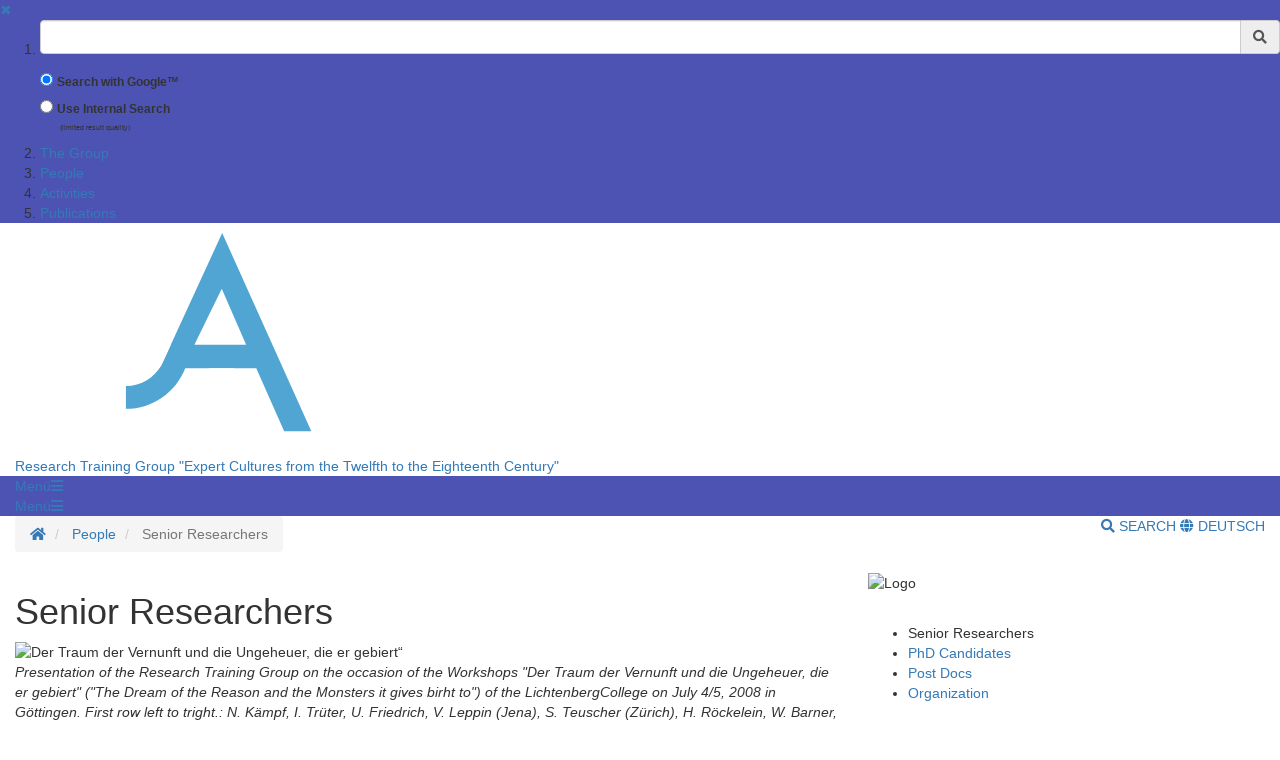

--- FILE ---
content_type: text/html;charset=UTF-8
request_url: https://www.uni-goettingen.de/en/533413.html
body_size: 11167
content:
<!DOCTYPE html>
<html dir="ltr" lang="de">

<head>
    <title>Senior Researchers - Georg-August-Universit&auml;t G&ouml;ttingen</title>
    <!-- meta tags -->
    <meta http-equiv="Content-Type" content="text/html; charset=utf-8">
<meta http-equiv="X-UA-Compatible" content="IE=Edge,chrome=1">

<!-- OffCanvas Sidebar -->
<meta name="viewport" content="width=device-width, initial-scale=1.0, maximum-scale=1.0, user-scalable=no" />
<!-- Offcanvas Sidebar Ende -->


<!-- Metatags -->

    <meta name="description" content="Website of the Georg-August-University G&ouml;ttingen">
        <meta name="og:description" content="Website of the Georg-August-University G&ouml;ttingen">
    <meta name="og:site_name" content="Georg-August Universität Göttingen" />
    <meta name="og:title" content="Senior Researchers - Georg-August-University G&ouml;ttingen" />
    
<link name="og:url" content="https://www.uni-goettingen.de/en/533413.html" />

<meta name="og:type" content="Website" />


<meta name="DC.description" content="Webseiten der Georg-August-Universit&auml;t G&ouml;ttingen">
<meta name="author" content="Georg-August-Universit&auml;t G&ouml;ttingen - &Ouml;ffentlichkeitsarbeit">
<meta name="DC.creator" content="Georg-August-Universit&auml;t G&ouml;ttingen - &Ouml;ffentlichkeitsarbeit">
<meta name="generator" content="G&ouml;ttinger Content Management System (GCMS)">
<meta name="geo.region" content="DE-NI" />
<meta name="geo.placename" content="G&ouml;ttingen" />
<meta name="geo.position" content="51.534063;9.937966" />
<meta name="ICBM" content="51.534063, 9.937966" /> 
    <!-- icons and theme colors for various OS -->
    <link rel="apple-touch-icon" sizes="180x180" href="/img/redesign/favicons/apple-touch-icon.png">
    <link rel="icon" type="image/png" href="/img/redesign/favicons/favicon-32x32.png" sizes="32x32">
    <link rel="icon" type="image/png" href="/img/redesign/favicons/favicon-16x16.png" sizes="16x16">
    <link rel="manifest" href="/img/redesign/favicons/manifest.json">
    <link rel="mask-icon" href="/img/redesign/favicons/safari-pinned-tab.svg" color="#13306a">
    <meta name="theme-color" content="#13306a">

    <!-- Google Site Verification -->
    <meta name="google-site-verification" content="XLuHHDYYiuRkAjLrv8xqjsBz3F4ecobfK46Fh-j6AqA" />
    <!-- uni-goettingen.de -->
    <meta name="google-site-verification" content="DH0L1y6PfeMmBX7S0m9OUk5lXbue3RdTqbxXZRxOOug" />
    <!-- ugoe.de -->
    <meta name="google-site-verification" content="DLfOp5ZsuXwK-ZsN-Kmbelrq2DTZH3xJ9_HbrOYRYw8" />
    <!-- jura-goettingen.de -->

    <!-- Bootstrap 3.4.1 styles -->
    <link href="/resources/bootstrap/css/bootstrap.min.css" rel="stylesheet">

    <!-- FontAwesome 5.14.0 styles -->
    <link href="/resources/font-awesome/css/all.min.css" rel="stylesheet">

    <!-- Fancybox 3.5.7 styles -->
    <link href="/resources/fancybox/jquery.fancybox.min.css" rel="stylesheet">

    <!-- GCMS default styles -->
    <link href="/css/default.css?v=1" rel="stylesheet">

    <!-- jQuery 3.5.1 library -->
    <script src="/js/jquery/jquery-3.5.1.min.js"></script>

    <!-- Bootstrap 3.4.1 library -->
    <script src="/resources/bootstrap/js/bootstrap.min.js"></script>

    <!-- Fancybox 3.5.7 library -->
    <script src="/resources/fancybox/jquery.fancybox.min.js"></script>
    <!-- Script für ContentBlocker für iFrames und Twitter bzw SocialFilter -->
    <script src="/resources/IFrameShield/iFrameShield.js"></script>

    <!-- ContentBlocker toggle switch -->
    <link href="/resources/IFrameShield/iFrameShield.css" rel="stylesheet">

    
<script type="text/javascript">

    function hideCookieBanner() {
        var cookieBanner = document.getElementById("cookie_banner_footer");
        cookieBanner.className="hide_banner"
    }

    function isCookieSet(cookieName) {
        return document.cookie.split(';').some((item) => item.trim().startsWith(cookieName))
    }

    function setCookie(cookieName, cookieValue, expirationDays) {
        var d = new Date();
        d.setTime(d.getTime() + (expirationDays * 24 * 60 * 60 * 1000));
        var expires = "expires=" + d.toUTCString();
        document.cookie = cookieName + "=" + cookieValue + ";" + expires + ";path=/";
    }

    function deleteCookie(name) {
        document.cookie = name +'=; Path=/; Expires=Thu, 01 Jan 1970 00:00:01 GMT;';
    }

    function setMatomoOptIn() {
        deleteCookie('matomo_optOut')
        setCookie("matomo_optIn", 1, 365)
        location.reload();
    }

    function setMatomoOptOut() {
        setCookie("matomo_optOut", 1, 365)
        location.reload();
    }

    function deleteMatomoCookies(){
        var matomoCookies = document.cookie.split(';').filter(cookie => cookie.trim().startsWith('_pk_'));
        matomoCookies.forEach((cookie, i) => deleteCookie(cookie));
        deleteCookie("matomo_optIn")
        setMatomoOptOut()
        location.reload();
    }

    if(isCookieSet('matomo_optIn')) {
            }

</script>
<!-- End Piwik Tag -->






     <!-- Faculty color -->
    <style>
        #navigation-affix, #navigation-toggle, #search-content, #sidebarLeft, #navigation-container-mobil {
        background-color: #4D53B3;
        }
        .box {
        border-color: #4D53B3;
        }
        .facInfoFarbe_border {
        border-color: #4D53B3;
        }
        .facInfoFarbe_background {
        background-color: #4D53B3;
        }
        .facInfoFarbe_text {
        color: #4D53B3;
        }
    </style>

    
    <!-- Template:  categories2 -->
    <!-- OffCanvas Sidebar -->
    <link rel="stylesheet" href="/css/offcanvas.css" />
    <script src="/js/jquery/jquery.offcanvas.js"></script>
    <script>
        jQuery(document).ready(function($) {
            $('html').offcanvas({
                hasSidebarLeft: true,
                hasSidebarRight: false
            });

            //Animatefunktion überschreiben, damit ein animate auf body auf scrollable-area durchgereicht wird.
            var oAnimate = $.fn.animate;
            $.fn.animate = function() {
                if (this.is('body')) {
                    return oAnimate.apply($('#scrollable-area'), arguments);
                } else {
                    return oAnimate.apply(this, arguments)
                };
            }

            //Überschreibe Bootstrapfunktionen, damit das offcanvas Menü funktioniert und die Bootstrap Modals an #page geheftet werden und nicht an body
            _backdrop = $.fn.modal.Constructor.prototype.backdrop;
            $.extend(
                $.fn.modal.Constructor.prototype, {
                    backdrop: function(callback) {
                        _backdrop.apply(this, arguments)
                        $('.modal-backdrop').appendTo('#page')
                    }
                }
            )
        });
    </script>
    <!-- If browser is internet explorer run HTML5 compatibility code -->
    <!-- Ende OffCanvas Sidebar -->
</head>    <script>
        const forms = document.getElementsByClassName('search-form');

        function updateFormAction(){
        var currentPath = window.location.pathname;
        console.log(currentPath);

        var host = window.location.hostname;
        var port = window.location.port;
        var protocol = window.location.protocol;

        var meiliRadioDesktop = document.getElementById('meiliRadio');
        var meiliRadioMobile = document.getElementById('meiliRadioMobile');
        var googleRadioDesktop = document.getElementById('googleRadio');
        var googleRadioMobile = document.getElementById('googleRadioMobile');
        var absoluteURL;
        if(meiliRadioDesktop.checked == true || meiliRadioMobile.checked == true){
            if(currentPath.includes('/en/')){
                for(let i = 0; i < forms.length; i++){
                    absoluteURL = protocol + "/en/meili/suche.html";
                    forms[i].setAttribute("action", absoluteURL);
                    if(forms[i].action.includes('google')){
                        forms[i].action = forms[i].action.replace("google/", "");
                    }
                }
            }else{
                for(let i = 0; i < forms.length; i++){
                    absoluteURL = protocol + "/de/meili/suche.html";
                    forms[i].setAttribute("action", absoluteURL);
                }
            }
        }else{
            if(currentPath.includes('en') || currentPath.includes('de')){
                for(let i = 0; i < forms.length; i++){
                    absoluteURL = protocol + "/google/suche.html";
                    forms[i].setAttribute("action", absoluteURL);
                }
            }else{
                googleRadioMobile.checked = true;
                googleRadioDesktop.checked = true;
                for(let i = 0; i < forms.length; i++){
                    absoluteURL = protocol + "/de/google/suche.html";
                    forms[i].setAttribute("action", absoluteURL);
                }
            }
        }
    }
    
    //add user input to action
    function updateUrl(){
        console.log("aufgerufen");
        let inputs = document.getElementsByClassName('form-control');
        for(let i = 0; i < forms.length; i++){
            forms[i].action = forms[i].action + "?query=" + inputs[i].value;
        }
        return true;
    }

    </script>


<body>
<aside id="sidebarLeft" class="sidebarLeft">
    <div class="scrollableArea">
        <a class="shutLeft" href="">&#10006;</a>
        <ol id="padded-light" class="paddedLight">
            <li>
                <form  class="search-form" name="searchMobile" method="POST" action="/de/google/suche.html" onsubmit="updateUrl()">
                    <div class="form-group">
                        <label class="sr-only" for="search">Suchbegriff</label>
                        <div class="input-group">
                            <input type="text" class="form-control" id="search-mobile" name="query">
                            <div class="input-group-addon" style="cursor:pointer;" onclick="updateUrl(); document.forms.searchMobile.submit();"><span class="fas fa-search"></span></div>
                        </div>
                    </div>
                    <div class="form-check">
                        <input checked class="form-check-input" type="radio" name="searchengineRadio" id="googleRadioMobile" value="option1" onclick="updateFormAction()">
                        <label for="searchengineRadio" class="form-check-input" style="font-size:85%;">
                            Search with Google™                        </label>
                    </div>
                    <div class="form-check">
                        <input class="form-check-input" type="radio" name="searchengineRadio" id="meiliRadioMobile" value="option1" onclick="updateFormAction()">
                        <label for="searchengineRadio" class="form-check-label" style="font-size: 85%;">
                            Use Internal Search                        </label>
                        <div>
                            <p style="font-size: 50%; margin-left: 2rem;">(limited result quality)</p>
                        </div>
                    </div>
                </form>
            </li>
                                                                        <li><a href="/en/the+group/100303.html">The Group</a></li>
                                                                                                            <li><a href="/en/people/533417.html">People</a></li>
                                                                                                            <li><a href="/en/activities/108107.html">Activities</a></li>
                                                                                                            <li><a href="/en/publications/532456.html">Publications</a></li>
                                                        </ol>
    </div>
</aside>

<section id="page" class="page">
    <div id="scrollable-area" class="scrollableArea">
    <header id="header-logo-container">
        <div class="container-fluid logo-container">
            <a href="/"><img id="logo" src="/img/redesign/logo.svg" alt="Georg-August-Universit&auml;t G&ouml;ttingen"><img id="print-logo" class="hidden" src="/img/redesign/print-logo.svg" alt="Georg-August-Universit&auml;t G&ouml;ttingen"></a>

                                                <span><a href="/en/100282.html">Research Training Group "Expert Cultures from the Twelfth to the Eighteenth Century"</a></span>
                                    </div>
    </header>

    <div id="navigation-container-mobil" class="sticky-top">
        <div class="container-fluid">
            <a id="navigation-toggle-mobil" role="button" aria-expanded="false" aria-controls="navigation"><span>Men&uuml;</span><span id="leftBurger" class="slideRight fas fa-bars"></span></a>
        </div>
    </div>
        <div id="navigation-container" class="sticky-top">
            <div id="navigation-affix">
                <div class="container-fluid">
                    <a id="navigation-toggle" role="button" data-toggle="collapse" aria-expanded="false" aria-controls="navigation"><span>Men&uuml;</span><span class="fas fa-bars"></span></a>
                    <div id="navigation" class="collapse">
                        <nav>
                            <ol>
                                                                                                                                                        <li><a href="/en/the+group/100303.html">The Group</a></li>
                                                                                                                                                                                                                                    <li><a href="/en/people/533417.html">People</a></li>
                                                                                                                                                                                                                                    <li><a href="/en/activities/108107.html">Activities</a></li>
                                                                                                                                                                                                                                    <li><a href="/en/publications/532456.html">Publications</a></li>
                                                                                                                                        </ol>
                        </nav>
                        <form  class="search-form" method="POST" action="/de/google/suche.html" onsubmit="return updateUrl()">
                            <div class="form-group">
                                <label class="sr-only" for="search">Suchbegriff</label>
                                <div class="input-group">
                                    <input type="text" class="form-control" id="search-mobile" name="query">
                                    <div class="input-group-addon" style="cursor:pointer;" onclick="document.forms.search.submit()"><span class="fas fa-search"></span></div>
                                </div>
                            </div>
                        </form>
                    </div>
                </div>
            </div>
        </div>
        <div id="search-container">
            <div id="search-content" class="collapse hidden-xs">
                <div class="container-fluid">
                    <div class="row">
                        <div id="search-form" class="col-sm-6 h-100">
                            <form class="search-form" id="searchForm" name="search" method="POST" action="/de/google/suche.html" onsubmit="return updateUrl()" style="display: block;">
                                <div class="form-group">
                                    <label class="sr-only" for="search">Suchbegriff</label>
                                    <div class="input-group">
                                        <input type="text" class="form-control" id="search" name="query">
                                        <div class="input-group-addon" style="cursor:pointer;" onclick="updateUrl(); document.forms.search.submit();"><span class="fas fa-search"></span></div>
                                    </div>
                                </div>
                                <div class="form-check">
                                    <input checked name="searchengineRadio" class="form-check-input" type="radio" id="googleRadio" onclick="updateFormAction()">
                                    <label class="form-check-label" for="googleRadio">
                                        Search with Google™                                    </label>
                                </div>
                                <div class="form-check" style="display: inline-block;">
                                    <input name="searchengineRadio" class="form-check-input" type="radio" id="meiliRadio" onclick="updateFormAction()">
                                    <span class="form-check-label" for="meiliRadio">
                                        Use Internal Search (limited result Quality).                                    </span>
                                </div>
                                <div>
                                    <button style="margin-top: 1rem;" type="submit" class="btn btn-primary">Suche starten</button>
                                </div>
                            </form>
                        </div>
                                                    <div class="col-sm-6 h-100" style="margin-top: 2rem;">
                                <p class="mt-3">By using the Google™ Search you agree to Google's <a target="_blank" href="https://policies.google.com/"><u>privacy policy</u></a></p>
                                <div style="display: block;">
                                    <div>
                                        <label style="margin-top: 2.5rem;" for="eCampus">Looking for people, classes or lecturing halls ?</label>
                                    </div>
                                    <div>
                                        <a target="_blank" href="https://ecampus.uni-goettingen.de/">
                                            <button name="eCampus" class="btn btn-primary">
                                                <span class="material-symbols-outlined"></span>
                                                To eCampus
                                            </button>
                                        </a>
                                    </div>
                                </div>
                            </div>
                            <div class="col-sm-12">
                                <a id="search-close" role="button" data-toggle="collapse" href="#search-content" aria-expanded="false" aria-controls="search-content"><span class="fas fa-times"></span> Close</a>
                            </div>
                                            </div>
                </div>
            </div>
        </div> <!-- Ende Search container -->
<nav aria-label="breadcrumb" id="breadcrumb-container" class="overflow-auto">

    <!-- DESKTOP -->
    <div class="container-fluid">
    <ol class="hidden-xs breadcrumb bg-white pull-left px-0 mb-0">
        <li class="breadcrumb-item">
            <a href="/en/100282.html" title="Homepage">
                <span class="fas fa-home"></span>
                <span class="sr-only">Homepage</span>
            </a>
        </li>
                        <li class="breadcrumb-item"  title="Modified:            2018-09-27">
            <a href="/en/people/533417.html" title="People">People</a>
        </li>
                                <li class="breadcrumb-item active"  title="Modified:            2018-09-27">
            <span title="Senior Researchers">Senior Researchers</a>
        </li>
                    </ol>
    <!-- MOBILE -->

    <ol id="breadcrumb-mobile" class="visible-xs breadcrumb bg-white pull-left px-0 mb-0 ">
                        <li class="breadcrumb-item"  title="Modified:            2018-09-27">
            <a href="/en/people/533417.html" title="People">People</a>
        </li>
                                    </ol>

    <div class="pull-right py-4 text-uppercase">
        <a id="search-button" class="hidden-xs mr-4" role="button" data-toggle="collapse" href="#search-content"
            aria-expanded="false" aria-controls="search-content">
                            <span class="fas fa-search"></span> Search
                    </a>
                        <a class="lang-button"
            href="/de/533413.html">
            <span class="fas fa-globe"></span> Deutsch
        </a>
                    </div>

    </div>
</nav>
<div id="main">
	<div class="container-fluid">
		<div id="page-content" class="row">
			<article class="col-sm-8">
				<!-- Language Warning -->
                				<!-- Inhalt  -->
                					<h1 class="headline">Senior Researchers</h1>
                    						<p class="text"><img class="imagetag" src="/storage/pictures/42778f1c334305413ce8c219d5036187.jpg" alt="Der Traum der Vernunft und die Ungeheuer, die er gebiert“"><br />
<i>Presentation of the Research Training Group on the occasion of the Workshops "Der Traum der Vernunft und die Ungeheuer, die er gebiert" ("The Dream of the Reason and the Monsters it gives birht to") of the LichtenbergCollege on July 4/5, 2008 in Göttingen. First row left to tright.: N. Kämpf, I. Trüter, U. Friedrich, V. Leppin (Jena), S. Teuscher (Zürich), H. Röckelein, W. Barner, G. Jerouschek (Jena), F. Meier, J.-H. de Boer; rear row: F. Rexroth, M. Füssel, E. Schumann, H. Bleumer, B. Hasebrink (Freiburg i. Br.), B. Ludwig.</i><br />
<br />
<br />
<a href="https://www.uni-goettingen.de/de/17658.html" target="_blank"><b>Prof. Dr. Hartmut Bleumer</b></a> (Medieval German Studies) <br />
Seminar für Deutsche Philologie<br />
Käte-Hamburger-Weg 3<br />
D-37073 Göttingen<br />
<a href="mailto:hbleume@gwdg.de">hbleume[at]gwdg.de</a><br />
<br />
<a href="http://idsl1.phil-fak.uni-koeln.de/15128.html?&L=2" target="_blank"><b> Prof. Dr. Udo Friedrich</b></a> (Medieval German Studies)  <i>Associated Member</i><br />
Institut für deutsche Sprache und Literatur I <br />
Ältere Sprache und Literatur<br />
Albertus-Magnus-Platz <br />
D-50923 Köln <br />
<a href="mailto:sekretariat-friedrich@uni-koeln.de">sekretariat-friedrich[at]uni-koeln.de</a><br />
<br />
<a href="http://www.uni-goettingen.de/en/107221.html" target="_blank"><b>Prof. Dr. Marian Füssel</b></a> (Early Modern History)<br />
Seminar für Mittlere und Neuere Geschichte<br />
Kulturwissenschaftliches Zentrum<br />
Heinrich-Düker-Weg 14 <br />
D-37073 Göttingen<br />
<a href="mailto:marian.fuessel@phil.uni-goettingen.de">Marian.Fuessel[at]phil.uni-goettingen.de</a><br />
<br />
<a href="http://www.uni-goettingen.de/de/410553.html" target="_blank"><b>Prof. Dr. Martin van Gelderen</b></a> (European Intellectual History)<br />
Lichtenberg-Kolleg<br />
Historische Sternwarte der Universität Göttingen<br />
Geismar Landstraße 11<br />
D-37083 Göttingen<br />
Phone: +49 (0) 551 39 10621<br />
<a href="mailto:martin.vangelderen@zvw.uni-goettingen.de">martin.vangelderen[at]zvw.uni-goettingen.de</a><br />
<br />
<a href="https://www.uni-goettingen.de/de/personal/115643.html" target="_blank"><b>Prof. Dr. Thomas Haye</b></a> (Medieval and Modern Latin Philology)<br />
Abteilung für Lateinische Philologie des Mittelalters und der Neuzeit<br />
Humboldtallee 19<br />
37073 Göttingen<br />
<a href="mailto:thomas.haye@phil.uni-goettingen.de">thomas.haye[at]phil.uni-goettingen.de</a><br />
<br />
<a href="http://www.uni-goettingen.de/de/55878.html " target="_blank"><b>Prof. Dr. Thomas Kaufmann</b></a> (History of the Church)<br />
Vereinigte Theologische Seminare<br />
Platz d. Göttinger Sieben 2<br />
D-37073 Göttingen<br />
<a href="mailto:thomas.kaufmann@theologie.uni-goettingen.de">thomas.kaufmann[at]theologie.uni-goettingen.de </a><br />
<br />
<a href="http://www.uni-goettingen.de/de/37385.html " target="_blank"><b>Prof. Dr. Franziska Meier</b></a> (Romance Literature)<br />
Seminar für Romanische Philologie<br />
Humboldtallee 19<br />
D-37073 Göttingen<br />
<a href="mailto:franziska.meier@phil.uni-goettingen.de">franziska.meier[at]phil.uni-goettingen.de </a><br />
<br />
<a href="http://www.uni-goettingen.de/de/69960.html" target="_blank"><b>Prof. Dr. Frank Rexroth</b></a> (History of High and Late Middle Ages)<br />
Seminar für Mittlere und Neuere Geschichte<br />
Kulturwissenschaftliches Zentrum<br />
Heinrich-Düker-Weg 14<br />
D-37073 Göttingen<br />
<a href="mailto:frexrot@gwdg.de">frexrot[at]gwdg.de</a><br />
<br />
<a href="http://www.uni-goettingen.de/de/74108.html" target="_blank"><b>Prof. Dr. Hedwig Röckelein</b></a> (History of Early and High Middle Ages)<br />
Seminar für Mittlere und Neuere Geschichte<br />
Kulturwissenschaftliches Zentrum<br />
Heinrich-Düker-Weg 14 <br />
D-37073 Göttingen<br />
<a href="mailto:hroecke@gwdg.de">hroecke[at]gwdg.de </a><br />
<br />
<a href="http://deutsche-rechtsgeschichte.uni-goettingen.de/" target="_blank"><b>Prof. Dr. Eva Schumann</b></a> (German History of Law)<br />
Institut für Rechtsgeschichte, Rechtsphilosophie und Rechtsvergleichung<br />
Abteilung für Deutsche Rechtsgeschichte<br />
Weender Landstraße 2<br />
D-37073 Göttingen<br />
<a href="mailto:e.schumann@jura.uni-goettingen.de">e.schumann[at]jura.uni-goettingen.de </a><br />
<br />
<a href="http://www.parzival.unibe.ch/stolz/index1.html" target="_blank"><b>Prof. Dr. Michael Stolz</b></a> (Germanistic Medieval Studies) <i>Associated Member</i><br />
Institut für Germanistik Universität Bern<br />
Unitobler<br />
Länggassstrasse 49<br />
CH-3000 Bern 9<br />
<a href="mailto:michael.stolz@germ.unibe.ch">michael.stolz[at]germ.unibe.ch </a><br />
<br />
<a href="http://www.uni-goettingen.de/de/414414.html" target="_blank"><b>Prof. Dr. Michael Thimann</b></a> (Art History)<br />
Kunstgeschichtliches Seminar und Kunstsammlung<br />
Nikolausberger Weg 15<br />
D-37073 Göttingen<br />
<a href="mailto:mthiman@gwdg.de">mthiman[at]gwdg.de</a><br />
<br /></p>
                                    
                <!-- Unterseiten -->

		
            </article>
			<!-- Rechte Sidebar -->
			<aside class="col-sm-4">

                					<!-- Sidebar Bild -->
                    						<div><img class="side-image" src="/storage/pictures/daaf1eb8e38aa28509701543666a8149.jpg" alt="Logo" /></div>
                    
					<!-- Html Inhalt f�r Sidebar -->
                    						<div class="box">
							<p class="text"></p><ul class="txtlist"><br />
<li class="content">Senior Researchers</li>
<li class="content"><a href="/en/533410.html">PhD Candidates</a></li>
<li class="content"><a href="/en/533419.html">Post Docs</a></li>
<li class="content"><a href="/en/533429.html">Organization</a></li>
</ul><p class="text"></p>
						</div>
                                    
			</aside>
		</div>

	</div><!-- Ende container-fluid -->
</div><!-- Ende #main -->
<footer>
    <div class="container-fluid">
                    <div class="row">
                <div class="col-sm-6 col-md-3">
                    <h3>Contacts</h3>
                                            Georg-August-Universität Göttingen<br />
Wilhelmsplatz 1 (Aula)<br />
37073 Göttingen<br />
Tel. 0551 39-0
                        <a></a>
                                                            </div>
                                    <div class="col-sm-6 col-md-3">
                        <h3>Social Media</h3>
                        <ul id="social-buttons" class="social-icons-n list-unstyled">
                            <li>
                                <a href="https://www.facebook.com/georgiaaugusta" class="facebook">
                                    <svg xmlns="http://www.w3.org/2000/svg" viewBox="0 0 320 512" class="social-icons-n">
                                        <path d="M279.14 288l14.22-92.66h-88.91v-60.13c0-25.35 12.42-50.06 52.24-50.06h40.42V6.26S260.43 0 225.36 0c-73.22 0-121.08 44.38-121.08 124.72v70.62H22.89V288h81.39v224h100.17V288z"></path>
                                    </svg>
                                </a>
                            </li>
                            <li>
                                <a href="https://www.instagram.com/unigoettingen/" class="instagram">
                                    <svg xmlns="http://www.w3.org/2000/svg" viewBox="0 0 448 512" class="social-icons-n">
                                        <!--! Font Awesome Free 6.4.2 by @fontawesome - https://fontawesome.com License - https://fontawesome.com/license (Commercial License) Copyright 2023 Fonticons, Inc. -->
                                        <path d="M224.1 141c-63.6 0-114.9 51.3-114.9 114.9s51.3 114.9 114.9 114.9S339 319.5 339 255.9 287.7 141 224.1 141zm0 189.6c-41.1 0-74.7-33.5-74.7-74.7s33.5-74.7 74.7-74.7 74.7 33.5 74.7 74.7-33.6 74.7-74.7 74.7zm146.4-194.3c0 14.9-12 26.8-26.8 26.8-14.9 0-26.8-12-26.8-26.8s12-26.8 26.8-26.8 26.8 12 26.8 26.8zm76.1 27.2c-1.7-35.9-9.9-67.7-36.2-93.9-26.2-26.2-58-34.4-93.9-36.2-37-2.1-147.9-2.1-184.9 0-35.8 1.7-67.6 9.9-93.9 36.1s-34.4 58-36.2 93.9c-2.1 37-2.1 147.9 0 184.9 1.7 35.9 9.9 67.7 36.2 93.9s58 34.4 93.9 36.2c37 2.1 147.9 2.1 184.9 0 35.9-1.7 67.7-9.9 93.9-36.2 26.2-26.2 34.4-58 36.2-93.9 2.1-37 2.1-147.8 0-184.8zM398.8 388c-7.8 19.6-22.9 34.7-42.6 42.6-29.5 11.7-99.5 9-132.1 9s-102.7 2.6-132.1-9c-19.6-7.8-34.7-22.9-42.6-42.6-11.7-29.5-9-99.5-9-132.1s-2.6-102.7 9-132.1c7.8-19.6 22.9-34.7 42.6-42.6 29.5-11.7 99.5-9 132.1-9s102.7-2.6 132.1 9c19.6 7.8 34.7 22.9 42.6 42.6 11.7 29.5 9 99.5 9 132.1s2.7 102.7-9 132.1z"></path>
                                    </svg>
                                </a>
                            </li>
                            <li>
                                <a href="https://bsky.app/profile/uni-goettingen.de" class="bluesky">
                                    <svg xmlns="http://www.w3.org/2000/svg" viewBox="+30 0 512 512" class="social-icons-n">
                                        <!--! Font Awesome Free 6.4.2 by @fontawesome - https://fontawesome.com License - https://fontawesome.com/license (Commercial License) Copyright 2023 Fonticons, Inc. -->
                                        <path class="svg_light_up_bluesky" fill="gray" d="m135.72 44.03c66.496 49.921 138.02 151.14 164.28 205.46 26.262-54.316 97.782-155.54 164.28-205.46 47.98-36.021 125.72-63.892 125.72 24.795 0 17.712-10.155 148.79-16.111 170.07-20.703 73.984-96.144 92.854-163.25 81.433 117.3 19.964 147.14 86.092 82.697 152.22-122.39 125.59-175.91-31.511-189.63-71.766-2.514-7.3797-3.6904-10.832-3.7077-7.8964-0.0174-2.9357-1.1937 0.51669-3.7077 7.8964-13.714 40.255-67.233 197.36-189.63 71.766-64.444-66.128-34.605-132.26 82.697-152.22-67.108 11.421-142.55-7.4491-163.25-81.433-5.9562-21.282-16.111-152.36-16.111-170.07 0-88.687 77.742-60.816 125.72-24.795z" fill="#1185fe"/>
                                    </svg>
                                </a>
                            </li>
                            <li>
                                <a href="https://academiccloud.social/@unigoettingen" class="mastodon">
                                    <svg xmlns="http://www.w3.org/2000/svg" width="100" height="100"  viewBox="0 0 220 220" class="social-icons-n" >
                                        <!--! Font Awesome Free 6.4.2 by @fontawesome - https://fontawesome.com License - https://fontawesome.com/license (Commercial License) Copyright 2023 Fonticons, Inc. -->
                                        <path class="svg_light_up_mastodon" fill="gray" d="M211.80734 139.0875c-3.18125 16.36625-28.4925 34.2775-57.5625 37.74875-15.15875 1.80875-30.08375 3.47125-45.99875 2.74125-26.0275-1.1925-46.565-6.2125-46.565-6.2125 0 2.53375.15625 4.94625.46875 7.2025 3.38375 25.68625 25.47 27.225 46.39125 27.9425 21.11625.7225 39.91875-5.20625 39.91875-5.20625l.8675 19.09s-14.77 7.93125-41.08125 9.39c-14.50875.7975-32.52375-.365-53.50625-5.91875C9.23234 213.82 1.40609 165.31125.20859 116.09125c-.365-14.61375-.14-28.39375-.14-39.91875 0-50.33 32.97625-65.0825 32.97625-65.0825C49.67234 3.45375 78.20359.2425 107.86484 0h.72875c29.66125.2425 58.21125 3.45375 74.8375 11.09 0 0 32.975 14.7525 32.975 65.0825 0 0 .41375 37.13375-4.59875 62.915"/>
                                        <path class="m_in_mastodon" fill="#fff" d="M177.50984 80.077v60.94125h-24.14375v-59.15c0-12.46875-5.24625-18.7975-15.74-18.7975-11.6025 0-17.4175 7.5075-17.4175 22.3525v32.37625H96.20734V85.42325c0-14.845-5.81625-22.3525-17.41875-22.3525-10.49375 0-15.74 6.32875-15.74 18.7975v59.15H38.90484V80.077c0-12.455 3.17125-22.3525 9.54125-29.675 6.56875-7.3225 15.17125-11.07625 25.85-11.07625 12.355 0 21.71125 4.74875 27.8975 14.2475l6.01375 10.08125 6.015-10.08125c6.185-9.49875 15.54125-14.2475 27.8975-14.2475 10.6775 0 19.28 3.75375 25.85 11.07625 6.36875 7.3225 9.54 17.22 9.54 29.675"/>
                                    </svg>
                                </a>
                            </li>
                            <li>
                                <a href="https://www.youtube.com/channel/UCzg-z2TL0Ks4Efz5o0z7AxQ" class="youtube">
                                    <svg xmlns="http://www.w3.org/2000/svg" viewBox="0 0 576 512" class="social-icons-n">
                                        <!--! Font Awesome Free 6.4.2 by @fontawesome - https://fontawesome.com License - https://fontawesome.com/license (Commercial License) Copyright 2023 Fonticons, Inc. -->
                                        <path d="M549.655 124.083c-6.281-23.65-24.787-42.276-48.284-48.597C458.781 64 288 64 288 64S117.22 64 74.629 75.486c-23.497 6.322-42.003 24.947-48.284 48.597-11.412 42.867-11.412 132.305-11.412 132.305s0 89.438 11.412 132.305c6.281 23.65 24.787 41.5 48.284 47.821C117.22 448 288 448 288 448s170.78 0 213.371-11.486c23.497-6.321 42.003-24.171 48.284-47.821 11.412-42.867 11.412-132.305 11.412-132.305s0-89.438-11.412-132.305zm-317.51 213.508V175.185l142.739 81.205-142.739 81.201z"></path>
                                    </svg>
                                </a>
                            </li>
                            <li>
                                <a href="https://www.linkedin.com/school/33506/" class="linkedin">
                                    <svg xmlns="http://www.w3.org/2000/svg" viewBox="0 0 448 512" class="social-icons-n">
                                        <!--! Font Awesome Free 6.4.2 by @fontawesome - https://fontawesome.com License - https://fontawesome.com/license (Commercial License) Copyright 2023 Fonticons, Inc. -->
                                        <path d="M100.3 448H7.4V148.9h92.9zM53.8 108.1C24.1 108.1 0 83.5 0 53.8a53.8 53.8 0 0 1 107.6 0c0 29.7-24.1 54.3-53.8 54.3zM447.9 448h-92.7V302.4c0-34.7-.7-79.2-48.3-79.2-48.3 0-55.7 37.7-55.7 76.7V448h-92.8V148.9h89.1v40.8h1.3c12.4-23.5 42.7-48.3 87.9-48.3 94 0 111.3 61.9 111.3 142.3V448z"></path>
                                    </svg>
                                </a>
                            </li>
                        </ul>
                    </div>
                                <div class="clearfix visible-sm"></div>
                <div class="col-sm-6 col-md-4">
                    <h3>Online Services</h3>
                    <ul class="list-unstyled">
                        <li><a href="https://ecampus.uni-goettingen.de/h1/pages/cs/sys/portal/subMenu.faces?navigationPosition=studiesOffered">Study programmes (eCampus)</a></li>
                        <li><a href="https://ecampus.uni-goettingen.de/h1/pages/cs/sys/portal/subMenu.faces?navigationPosition=organisation">Organisation (eCampus)</a></li>
                        <li><a href="/en/45574.html">Examination management (FlexNow)</a></li>
                        <li><a href="https://studip.uni-goettingen.de/">Learning Management System (Stud.IP)</a></li>
                        <li><a href="https://ecampus.uni-goettingen.de/">Studierendenportal (eCampus)</a></li>
                        <li><a href="https://academiccloud.de/services/chatai/" target="_blank">Chat AI</a> (<a href="https://academiccloud.de/services/" target="_blank">Academic Cloud</a>)</li>
                        <li><a href="/en/305223.html">Job announcements</a></li>
                        <li><a href="https://www.stellenwerk-goettingen.de">Jobportal Stellenwerk</a></li>
                    </ul>
                </div>
                <div class="col-sm-6 col-md-2">
                    <h3>Service</h3>
                    <ol class="list-unstyled">
                        <li><a href="/en/439479.html">Data Privacy Statement</a></li>
                        <li><a href="/en/545353.html">Contact</a></li>
                        <li><a href="/en/100652.html">Important phone numbers</a></li>
                        <li><a href="https://intern.uni-goettingen.de/">Intranet</a></li>
                        <li><a href="http://www.geodata.uni-goettingen.de/lageplan/">Campus Map</a></li>
                        <li><a href="/en/105.html">Site Info</a></li>
                    </ol>
                </div>
            </div>
            </div>
            <div id="cookie_banner_footer" class="cookie_banner_footer">
                        </b><b>Use of cookies</b><br>
            We use cookies to collect visitor statistics. The collected data is anonymized and will not be shared with third parties.<br>
            For more information on cookies, please see our <a href='/en/439479.html' target='_blank'><ins>privacy policy</ins>.<br></a>
            <button onclick="setMatomoOptIn()" type="button" id="btnCookieAll" class="btn btn-secondary normal_button" style="color: #181818; padding: 10px 15px; margin: 10px; width:320px; font-size: 15px; font-weight: 600;">Accept</button>
            <button onclick="deleteMatomoCookies()" type="button" id="btnCookieFunctions" class="btn btn-secondary ghost_button">Only accept necessary cookies</button>
        </div>
        <script type="text/javascript">
      if(isCookieSet('matomo_optOut') || isCookieSet('matomo_optIn')) {
          hideCookieBanner();
      }
   </script>
    </footer>
</div> <!-- Ende Scrollable Area -->
</section><!-- Ende Page Section -->
</body>
</html>
